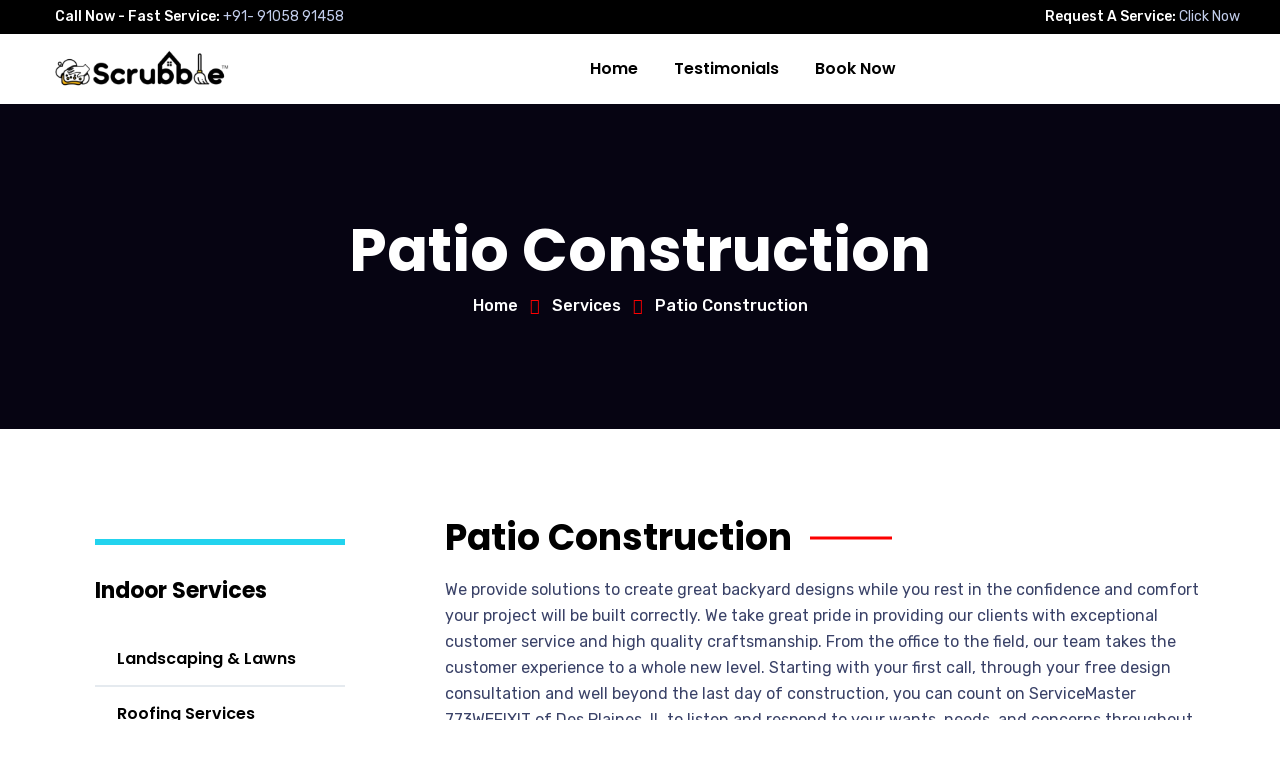

--- FILE ---
content_type: text/html; charset=UTF-8
request_url: https://scrubble.in/service/patio-construction/
body_size: 20456
content:
<!doctype html>
<html lang="en-US">
<head>
    <meta charset="UTF-8">
    <meta name="viewport" content="width=device-width, initial-scale=1">
    <link rel="profile" href="//gmpg.org/xfn/11">
    			<style>								
					form#stickyelements-form input::-moz-placeholder{
						color: #4F4F4F;
					} 
					form#stickyelements-form input::-ms-input-placeholder{
						color: #4F4F4F					} 
					form#stickyelements-form input::-webkit-input-placeholder{
						color: #4F4F4F					}
					form#stickyelements-form input::placeholder{
						color: #4F4F4F					}
					form#stickyelements-form textarea::placeholder {
						color: #4F4F4F					}
					form#stickyelements-form textarea::-moz-placeholder {
						color: #4F4F4F					}
			</style>	
			<meta name='robots' content='index, follow, max-image-preview:large, max-snippet:-1, max-video-preview:-1' />

	<!-- This site is optimized with the Yoast SEO plugin v21.5 - https://yoast.com/wordpress/plugins/seo/ -->
	<title>Patio Construction - Best Cleaning Service - Scrubble</title>
	<link rel="canonical" href="https://scrubble.in/service/patio-construction/" />
	<meta property="og:locale" content="en_US" />
	<meta property="og:type" content="article" />
	<meta property="og:title" content="Patio Construction - Best Cleaning Service - Scrubble" />
	<meta property="og:description" content="Indoor Services Landscaping &#038; Lawns Roofing Services Dryer Vent Clean Patio Construction We provide solutions to create great backyard designs while you rest in the confidence and comfort your project will be built correctly. We take great pride in providing our clients with exceptional customer service and high quality craftsmanship. From the office to the [&hellip;]" />
	<meta property="og:url" content="https://scrubble.in/service/patio-construction/" />
	<meta property="og:site_name" content="Best Cleaning Service - Scrubble" />
	<meta property="article:modified_time" content="2023-07-28T18:39:05+00:00" />
	<meta property="og:image" content="https://scrubble.in/wp-content/uploads/2023/06/deck-patio-1024x512-1.jpg" />
	<meta property="og:image:width" content="1024" />
	<meta property="og:image:height" content="512" />
	<meta property="og:image:type" content="image/jpeg" />
	<meta name="twitter:card" content="summary_large_image" />
	<meta name="twitter:label1" content="Est. reading time" />
	<meta name="twitter:data1" content="1 minute" />
	<script type="application/ld+json" class="yoast-schema-graph">{"@context":"https://schema.org","@graph":[{"@type":"WebPage","@id":"https://scrubble.in/service/patio-construction/","url":"https://scrubble.in/service/patio-construction/","name":"Patio Construction - Best Cleaning Service - Scrubble","isPartOf":{"@id":"https://scrubble.in/#website"},"primaryImageOfPage":{"@id":"https://scrubble.in/service/patio-construction/#primaryimage"},"image":{"@id":"https://scrubble.in/service/patio-construction/#primaryimage"},"thumbnailUrl":"https://scrubble.in/wp-content/uploads/2023/06/deck-patio-1024x512-1.jpg","datePublished":"2023-06-16T19:40:48+00:00","dateModified":"2023-07-28T18:39:05+00:00","breadcrumb":{"@id":"https://scrubble.in/service/patio-construction/#breadcrumb"},"inLanguage":"en-US","potentialAction":[{"@type":"ReadAction","target":["https://scrubble.in/service/patio-construction/"]}]},{"@type":"ImageObject","inLanguage":"en-US","@id":"https://scrubble.in/service/patio-construction/#primaryimage","url":"https://scrubble.in/wp-content/uploads/2023/06/deck-patio-1024x512-1.jpg","contentUrl":"https://scrubble.in/wp-content/uploads/2023/06/deck-patio-1024x512-1.jpg","width":1024,"height":512},{"@type":"BreadcrumbList","@id":"https://scrubble.in/service/patio-construction/#breadcrumb","itemListElement":[{"@type":"ListItem","position":1,"name":"Home","item":"https://scrubble.in/"},{"@type":"ListItem","position":2,"name":"Services","item":"https://scrubble.in/service/"},{"@type":"ListItem","position":3,"name":"Patio Construction"}]},{"@type":"WebSite","@id":"https://scrubble.in/#website","url":"https://scrubble.in/","name":"Best Cleaning Service - Scrubble","description":"","potentialAction":[{"@type":"SearchAction","target":{"@type":"EntryPoint","urlTemplate":"https://scrubble.in/?s={search_term_string}"},"query-input":"required name=search_term_string"}],"inLanguage":"en-US"}]}</script>
	<!-- / Yoast SEO plugin. -->


<link rel='dns-prefetch' href='//fonts.googleapis.com' />
<link rel="alternate" type="application/rss+xml" title="Best Cleaning Service - Scrubble &raquo; Feed" href="https://scrubble.in/feed/" />
<link rel="alternate" type="application/rss+xml" title="Best Cleaning Service - Scrubble &raquo; Comments Feed" href="https://scrubble.in/comments/feed/" />
<link rel="alternate" title="oEmbed (JSON)" type="application/json+oembed" href="https://scrubble.in/wp-json/oembed/1.0/embed?url=https%3A%2F%2Fscrubble.in%2Fservice%2Fpatio-construction%2F" />
<link rel="alternate" title="oEmbed (XML)" type="text/xml+oembed" href="https://scrubble.in/wp-json/oembed/1.0/embed?url=https%3A%2F%2Fscrubble.in%2Fservice%2Fpatio-construction%2F&#038;format=xml" />
<style id='wp-img-auto-sizes-contain-inline-css' type='text/css'>
img:is([sizes=auto i],[sizes^="auto," i]){contain-intrinsic-size:3000px 1500px}
/*# sourceURL=wp-img-auto-sizes-contain-inline-css */
</style>
<style id='wp-emoji-styles-inline-css' type='text/css'>

	img.wp-smiley, img.emoji {
		display: inline !important;
		border: none !important;
		box-shadow: none !important;
		height: 1em !important;
		width: 1em !important;
		margin: 0 0.07em !important;
		vertical-align: -0.1em !important;
		background: none !important;
		padding: 0 !important;
	}
/*# sourceURL=wp-emoji-styles-inline-css */
</style>
<link rel='stylesheet' id='redux-extendify-styles-css' href='https://scrubble.in/wp-content/plugins/redux-framework/redux-core/assets/css/extendify-utilities.css?ver=4.4.9' type='text/css' media='all' />
<link rel='stylesheet' id='ct-main-css-css' href='https://scrubble.in/wp-content/plugins/case-theme-core/assets/css/main.css?ver=1.0.0' type='text/css' media='all' />
<link rel='stylesheet' id='progressbar-lib-css-css' href='https://scrubble.in/wp-content/plugins/case-theme-core/assets/css/lib/progressbar.min.css?ver=0.7.1' type='text/css' media='all' />
<link rel='stylesheet' id='oc-css-css' href='https://scrubble.in/wp-content/plugins/case-theme-core/assets/css/lib/owl.carousel.min.css?ver=2.2.1' type='text/css' media='all' />
<link rel='stylesheet' id='ct-slick-css-css' href='https://scrubble.in/wp-content/plugins/case-theme-core/assets/css/lib/slick.css?ver=1.0.0' type='text/css' media='all' />
<link rel='stylesheet' id='ct-font-awesome-css' href='https://scrubble.in/wp-content/plugins/case-theme-core/assets/plugin/font-awesome/css/font-awesome.min.css?ver=4.7.0' type='text/css' media='all' />
<link rel='stylesheet' id='remodal-css' href='https://scrubble.in/wp-content/plugins/case-theme-user/acess/css/remodal.css?ver=6.9' type='text/css' media='all' />
<link rel='stylesheet' id='remodal-default-theme-css' href='https://scrubble.in/wp-content/plugins/case-theme-user/acess/css/remodal-default-theme.css?ver=6.9' type='text/css' media='all' />
<link rel='stylesheet' id='contact-form-7-css' href='https://scrubble.in/wp-content/plugins/contact-form-7/includes/css/styles.css?ver=5.8.2' type='text/css' media='all' />
<link rel='stylesheet' id='bootstrap-css' href='https://scrubble.in/wp-content/themes/bixol/assets/css/bootstrap.min.css?ver=4.0.0' type='text/css' media='all' />
<link rel='stylesheet' id='font-awesome-css' href='https://scrubble.in/wp-content/plugins/elementor/assets/lib/font-awesome/css/font-awesome.min.css?ver=4.7.0' type='text/css' media='all' />
<link rel='stylesheet' id='font-awesome5-css' href='https://scrubble.in/wp-content/themes/bixol/assets/css/font-awesome5.min.css?ver=5.8.0' type='text/css' media='all' />
<link rel='stylesheet' id='font-flaticon-css' href='https://scrubble.in/wp-content/themes/bixol/assets/css/flaticon.css?ver=2.2.0' type='text/css' media='all' />
<link rel='stylesheet' id='font-flaticon-v2-css' href='https://scrubble.in/wp-content/themes/bixol/assets/css/flaticon-v2.css?ver=6.9' type='text/css' media='all' />
<link rel='stylesheet' id='font-flaticon-v3-css' href='https://scrubble.in/wp-content/themes/bixol/assets/css/flaticon-v3.css?ver=6.9' type='text/css' media='all' />
<link rel='stylesheet' id='font-material-icon-css' href='https://scrubble.in/wp-content/themes/bixol/assets/css/material-design-iconic-font.min.css?ver=2.2.0' type='text/css' media='all' />
<link rel='stylesheet' id='magnific-popup-css' href='https://scrubble.in/wp-content/themes/bixol/assets/css/magnific-popup.css?ver=1.0.0' type='text/css' media='all' />
<link rel='stylesheet' id='animate-css' href='https://scrubble.in/wp-content/themes/bixol/assets/css/animate.css?ver=1.0.0' type='text/css' media='all' />
<link rel='stylesheet' id='twentytwenty-css' href='https://scrubble.in/wp-content/themes/bixol/assets/css/twentytwenty.css?ver=1.0.0' type='text/css' media='all' />
<link rel='stylesheet' id='bixol-theme-css' href='https://scrubble.in/wp-content/themes/bixol/assets/css/theme.css?ver=1' type='text/css' media='all' />
<style id='bixol-theme-inline-css' type='text/css'>
:root{--primary-color: #fc0000;--secondary-color: #bf0101;--third-color: #d14040;--four-color: #ef4a4a;--fifth-color: #f45353;--dark-color: #000000;--primary-color-rgb: 252,0,0;--secondary-color-rgb: 191,1,1;--third-color-rgb: 209,64,64;--four-color-rgb: 239,74,74;--fifth-color-rgb: 244,83,83;--dark-color-rgb: 0,0,0;--link-color: #000000;--link-color-hover: #dd0000;--link-color-active: #dd0000;}
        @media screen and (max-width: 1199px) {
		        }
        		@media screen and (min-width: 1200px) {
		.ct-main-menu > li > a { color: #000000 !important; }.ct-main-menu > li > a:hover { color: #dd0000 !important; }.ct-main-menu > li.current_page_item > a, .ct-main-menu > li.current-menu-item > a, .ct-main-menu > li.current_page_ancestor > a, .ct-main-menu > li.current-menu-ancestor > a { color: #dd0000 !important; }#ct-header.h-fixed .ct-main-menu > li > a { color: #000000 !important; }#ct-header.h-fixed .ct-main-menu > li > a:hover { color: #ff0000 !important; }#ct-header.h-fixed .ct-main-menu > li.current_page_item > a, #ct-header.h-fixed .ct-main-menu > li.current-menu-item > a, #ct-header.h-fixed .ct-main-menu > li.current_page_ancestor > a, #ct-header.h-fixed .ct-main-menu > li.current-menu-ancestor > a { color: #ff0d05 !important; }#ct-header .ct-main-menu .sub-menu > li > a { color: #000000 !important; }#ct-header .ct-main-menu .sub-menu > li > a:hover { color: #ff0000 !important; }#ct-header .ct-main-menu .sub-menu > li > a:before { background-color: #ff0000 !important; }#ct-header .ct-main-menu .sub-menu > li.current_page_item > a, #ct-header .ct-main-menu .sub-menu > li.current-menu-item > a, #ct-header .ct-main-menu .sub-menu > li.current_page_ancestor > a, #ct-header .ct-main-menu .sub-menu > li.current-menu-ancestor > a { color: #f90707 !important; }#ct-header .ct-main-menu .sub-menu > li.current_page_item > a:before, #ct-header .ct-main-menu .sub-menu > li.current-menu-item > a:before, #ct-header .ct-main-menu .sub-menu > li.current_page_ancestor > a:before, #ct-header .ct-main-menu .sub-menu > li.current-menu-ancestor > a:before { background-color: #f90707 !important; }.ct-main-menu .link-icon { color: #dd0000 !important; }		}
		
/*# sourceURL=bixol-theme-inline-css */
</style>
<link rel='stylesheet' id='bixol-style-css' href='https://scrubble.in/wp-content/themes/bixol/style.css?ver=6.9' type='text/css' media='all' />
<link rel='stylesheet' id='bixol-google-fonts-css' href='//fonts.googleapis.com/css?family=Barlow%3A400%2C500%2C600%2C700%7CLato%3A400%2C700%7CRoboto%3A400%2C700%7CRubik%3A300%2C400%2C400i%2C500%2C500i%2C600%2C600i%2C700%2C700i%7CPoppins%3A300%2C400%2C400i%2C500%2C500i%2C600%2C600i%2C700%2C700i%2C800%2C900%7CPlayfair+Display%3A400%2C400i%2C700%2C700i%2C800%2C900%7CNunito+Sans%3A400%2C400i%2C700%2C700i%2C800%2C900%7CMuli%3A400%7CKalam%3A400&#038;subset=latin%2Clatin-ext&#038;ver=6.9' type='text/css' media='all' />
<link rel='stylesheet' id='elementor-icons-css' href='https://scrubble.in/wp-content/plugins/elementor/assets/lib/eicons/css/elementor-icons.min.css?ver=5.23.0' type='text/css' media='all' />
<link rel='stylesheet' id='elementor-frontend-css' href='https://scrubble.in/wp-content/plugins/elementor/assets/css/frontend-lite.min.css?ver=3.17.2' type='text/css' media='all' />
<link rel='stylesheet' id='swiper-css' href='https://scrubble.in/wp-content/plugins/elementor/assets/lib/swiper/v8/css/swiper.min.css?ver=8.4.5' type='text/css' media='all' />
<link rel='stylesheet' id='elementor-post-72-css' href='https://scrubble.in/wp-content/uploads/elementor/css/post-72.css?ver=1699431686' type='text/css' media='all' />
<link rel='stylesheet' id='elementor-global-css' href='https://scrubble.in/wp-content/uploads/elementor/css/global.css?ver=1699431686' type='text/css' media='all' />
<link rel='stylesheet' id='elementor-post-7860-css' href='https://scrubble.in/wp-content/uploads/elementor/css/post-7860.css?ver=1699710289' type='text/css' media='all' />
<link rel='stylesheet' id='elementor-post-5749-css' href='https://scrubble.in/wp-content/uploads/elementor/css/post-5749.css?ver=1763360538' type='text/css' media='all' />
<link rel='stylesheet' id='mystickyelements-google-fonts-css' href='https://fonts.googleapis.com/css?family=Poppins%3A400%2C500%2C600%2C700&#038;ver=6.9' type='text/css' media='all' />
<link rel='stylesheet' id='font-awesome-css-css' href='https://scrubble.in/wp-content/plugins/mystickyelements/css/font-awesome.min.css?ver=2.1.5' type='text/css' media='all' />
<link rel='stylesheet' id='mystickyelements-front-css-css' href='https://scrubble.in/wp-content/plugins/mystickyelements/css/mystickyelements-front.min.css?ver=2.1.5' type='text/css' media='all' />
<link rel='stylesheet' id='intl-tel-input-css' href='https://scrubble.in/wp-content/plugins/mystickyelements/intl-tel-input-src/build/css/intlTelInput.css?ver=2.1.5' type='text/css' media='all' />
<link rel='stylesheet' id='google-fonts-1-css' href='https://fonts.googleapis.com/css?family=Roboto%3A100%2C100italic%2C200%2C200italic%2C300%2C300italic%2C400%2C400italic%2C500%2C500italic%2C600%2C600italic%2C700%2C700italic%2C800%2C800italic%2C900%2C900italic%7CRoboto+Slab%3A100%2C100italic%2C200%2C200italic%2C300%2C300italic%2C400%2C400italic%2C500%2C500italic%2C600%2C600italic%2C700%2C700italic%2C800%2C800italic%2C900%2C900italic&#038;display=swap&#038;ver=6.9' type='text/css' media='all' />
<link rel="preconnect" href="https://fonts.gstatic.com/" crossorigin><script type="text/javascript" src="https://scrubble.in/wp-includes/js/jquery/jquery.min.js?ver=3.7.1" id="jquery-core-js"></script>
<script type="text/javascript" src="https://scrubble.in/wp-includes/js/jquery/jquery-migrate.min.js?ver=3.4.1" id="jquery-migrate-js"></script>
<script type="text/javascript" src="https://scrubble.in/wp-content/plugins/case-theme-core/assets/js/main.js?ver=1.0.0" id="ct-main-js-js"></script>
<script type="text/javascript" src="https://scrubble.in/wp-content/themes/bixol/elementor/js/ct-inline-css.js?ver=1" id="ct-inline-css-js-js"></script>
<link rel="https://api.w.org/" href="https://scrubble.in/wp-json/" /><link rel="EditURI" type="application/rsd+xml" title="RSD" href="https://scrubble.in/xmlrpc.php?rsd" />
<meta name="generator" content="WordPress 6.9" />
<link rel='shortlink' href='https://scrubble.in/?p=7860' />
<meta name="generator" content="Redux 4.4.9" /><meta name="google-site-verification" content="mn4_Ny_IBO0t_etKTb5KbtLiZJQz2k4hoPn42_WUb0c" />			<link rel="icon" type="image/png" href="https://scrubble.in/wp-content/uploads/2023/11/Group-1253-1.png"/><meta name="generator" content="Elementor 3.17.2; features: e_dom_optimization, e_optimized_assets_loading, e_optimized_css_loading, additional_custom_breakpoints; settings: css_print_method-external, google_font-enabled, font_display-swap">
		<style type="text/css" id="wp-custom-css">
			.ct-topbar-item > i{
	display:none;
}
#ct-header-wrap .ct-topbar-layout1 .ct-topbar-social a {
    color: #ffffff;
}
body{
	background-image: url(https://scrubble.in/wp-content/uploads/2023/11/vecteezywhite-backgroundYK0221_generated-e1656067754363.webp);
}
.ct-header-search{
	display:none;
}
.elementor-element-3601fc8 h3{
	    font-size: 30px;
    color: #362e2e;
    text-transform: capitalize;
}
.elementor-element-227cde5 h3{
	font-size: 30px;
    color: #362e2e;
    text-transform: capitalize;
}

.rasbtnss {
    font-size: 35px;
    background-image: linear-gradient(to right, #b4b4b400, #b4b4b440, #3c3939ba, #3c3939, #000000, #000000, #000000, #000000, #3c3939, #3c393982, #b4b4b44a, #ffffff00);
    color: white;
}
.elementor-13 .elementor-element.elementor-element-c0d4bf7 {
    padding: 20px;
}
.elementor-element-3601fc8 img{
	    height: 270px;
    border-radius: 12px;
}
.elementor-element-227cde5 img{
	    height: 270px;
    border-radius: 12px;
}

#opport .ct-portfolio-carousel2 .item--image + .item--holder {
    background-color: black;
    color: #858581;
}
.ct-portfolio-carousel2 .item-readmore a:hover {
    color: red;
}
.ct-portfolio-carousel2 .item-readmore a {
    color: red;
}
#opport .ct-portfolio-carousel2 .item--title {
    font-size: 21px;
    margin-bottom: 3px;
    color: white;
    font-weight: 500;
    font-family: 'Roboto';
}
#rascn .rasbtn {
    font-size: 35px;
    background-image: linear-gradient(to right, #b4b4b400, #b4b4b440, #3c3939ba, #3c3939, #000000, #000000, #000000, #000000, #3c3939, #3c393982, #b4b4b44a, #ffffff00);
    color: white;
}
.homeslidercform .nice-select span.current {
    line-height: 37px !important;
}
.homeslidercform .wpcf7-form .wpcf7-response-output {
    background-color: #000;	
	    padding: 5px 10px !important;
    margin: -7px 0 0 !important;
    font-size: 11px;
}
.homeslidercform {
    background-color: #ffffff94;
    padding: 30px;
    border-bottom: rebeccapurple;
    border-radius: 10px;
    border: 2px solid white;
    border-style: double;
}
.homeslidercform button.wpcf7-submit.btn.btn-plus.icon-right {
    padding: 9px !important;
    background-color: black;
	width: 50%;
}
.homeslidercform i.zmdi.zmdi-mail-send.icon-abs {
    margin-right: -7px;
	    background-color: red;
    color: black;
}
span.righticonss {
    padding-left: 11px;
    border-left: 2px solid;
}
span.lefthmicon {
    padding-right: 10px;
}
span.righticonss a {
    color: white;
}
span.righticonss label {
    font-weight: 500;
}
#hmtest .ct-hexagon span {
	background: #000;
}
#hmtest .ct-testimonial-carousel1 .item--content:after {
	background: #000;
}
#hmtest .ct-testimonial-carousel1 .item--content:before {
	background: #000;
}
#hmtest .ct-hexagon span {
	background: #000;
}
#hmtest .ct-hexagon, .ct-hexagon:before {
	background: #000;	
}
#hmtest .ct-testimonial-carousel1 .item--description {
    color: white;
}
.rasbtn {
    font-size: 23px;
    background-image: linear-gradient(to right, #191919, #6b62626b, #aaa8a86b, #6c6969, #5f5f5f, #000000, #000000, #00000045, #6c6969, #aaa8a86b, #6b62626b, #191919);
    color: white;
}
a.ablink {
    animation: blinker 2s linear infinite;
    color: red;
}
.flashingstyle > i{
	display:none;
}
@keyframes blinker {
  50% {
    opacity: 0;
  }
}
span.btn.btn-primary.cnw {
    background-color: black;
    border-radius: 5px;
}
#homeblog .ct-blog-carousel-layout2 .item--title a, .ct-blog-grid-layout2 .item--title a {
    color: white;
}
#homeblog .ct-blog-carousel-layout2 .item--holder, .ct-blog-grid-layout2 .item--holder {
	    background-color: #000;
}
#homeblog .ct-blog-carousel-layout2 .item--meta, .ct-blog-grid-layout2 .item--meta {
	color: red;
}
#hometestimonial .ct-testimonial-grid1 .item--inner, .ct-testimonial-carousel2 .item--inner {
    background-color: #000;
}
#homepricebox .ct-pricing-layout1.style1 .ct-pricing-item-inner {
	    background-color: #000;
box-shadow: 0 0px 32px rgb(253 247 86 / 20%);
	    color: white;
}
#homepricebox .ct-pricing-layout1.style1 .ct-pricing-title, #homepricebox .ct-pricing-layout1.style1 .ct-pricing-subtitle {
	    color: white;
}
#homepricebox .ct-pricing-layout1.style1 .ct-pricing-price1 {
    color: red;
}
#homepricebox a.btn.btn-default {
	color: #000;
	background-color: #ffffff;
}
.homefaq .ct-accordion.layout1.style1 .ct-ac-title {
	    color: #ffffff;
}
.homefaq .ct-accordion.layout1.style1 .ct-ac-content {
    color: white;
}
#homeservices .ct-service-carousel3 .item--icon:before, .ct-service-grid2 .item--icon:before {
	    border: 2px dashed #ffffff;
}
#homeservices .ct-service-carousel3 .grid-item-inner:before, .ct-service-grid2 .grid-item-inner:before {
	    background-color: #000;
}
#homeservices h3.item--title.ct-title-line {
	color:white;
}
#homeservices .item--content {
	color:white;	
}
#homeservices .ct-title-line:before {
background-color: red;
}
#ct-header-wrap.ct-header-layout3 .ct-header-search .search-field {
    border-color: #000000;
}
#ct-header-wrap.ct-header-layout3 .ct-main-menu > li > a {
    color: #000000;
}
#minifooter p {
	    margin-bottom: 0;
}
#minifooter a:hover { 
        color: red;
	font-weight:400;
}
#minifooter a { 
	font-weight:400;
	color:white;
}
#ssvss img.no-lazyload {
    display: none;
}
ul.ulh li {
    line-height: 6px;
}
.ct-service-carousel3 .item--image:before {
    background-color: rgba( 255, 0, 0, 0.6);
}
ul.aps {
    text-align: left;
}
.ct-pricing-body.ct-pricing-year.pricing-4-column {
    display: none;
}
ul.flul {
    line-height: 13px;
}
#fgq .ct-accordion.layout1.style1 .ct-ac-title a {
    padding: 10px 65px 10px 25px
}
#boc .ct-fancy-box-layout2:hover .item--holder .item--description {
    color: #ffffff;
}
#boc .ct-fancy-box-layout2 .item--icon:after {
    background-color: red;
}
#abda .ct-fancy-box-layout2 .item--icon:after {
    background-color: red;
}
#abda .ct-fancy-box-layout2:hover .item--holder .item--description {
    color: #ffffff;
}
#servi .ct-service-carousel3 .item--icon:after, #servi .ct-service-grid2 .item--icon:after {
    background-color: white;
}
#testimonialimgg .item--image {
    display: none;
}


.wid100 .elementor-button-link{
	width:100%;
}
.rqst .elementor-button-link{
	background:#ff0000 !important;
}
.ct-cta1 .ct-cta-content {
    width: 65%;
    padding-top: 20px;
    padding-bottom: 20px;
}

.elementor-element-a395763 img{
	width:120px;
}
.elementor-element-e7740e7 img{
	width:120px;
}
.elementor-element-8a47503 img{
	width:120px;
}		</style>
		<style id="ct_theme_options-dynamic-css" title="dynamic-css" class="redux-options-output">body #ct-header-wrap #ct-topbar{background-color:#000000;}body #ct-header-wrap #ct-topbar .ct-topbar-meta i, body #ct-header-wrap #ct-header-middle .ct-h-middle-icon{color:#ff0202;}body #pagetitle.page-title{background-image:url('https://scrubble.in/wp-content/uploads/2023/06/banner-902589_640.png');}a{color:#000000;}a:hover{color:#dd0000;}a:active{color:#dd0000;}</style><style id="ct-service-dynamic-css" data-type="redux-output-css">.single-service #content{padding-top:0px;padding-bottom:0px;}</style>	
	<meta name="google-site-verification" content="mn4_Ny_IBO0t_etKTb5KbtLiZJQz2k4hoPn42_WUb0c" />
	<!-- Google tag (gtag.js) -->
<script async src="https://www.googletagmanager.com/gtag/js?id=AW-574033779"></script>
<script>
  window.dataLayer = window.dataLayer || [];
  function gtag(){dataLayer.push(arguments);}
  gtag('js', new Date());

  gtag('config', 'AW-574033779');
</script>

<!-- Google tag (gtag.js) -->
<script async src="https://www.googletagmanager.com/gtag/js?id=AW-11473498668"></script>
<script>
  window.dataLayer = window.dataLayer || [];
  function gtag(){dataLayer.push(arguments);}
  gtag('js', new Date());

  gtag('config', 'AW-11473498668');
</script>
<style id='global-styles-inline-css' type='text/css'>
:root{--wp--preset--aspect-ratio--square: 1;--wp--preset--aspect-ratio--4-3: 4/3;--wp--preset--aspect-ratio--3-4: 3/4;--wp--preset--aspect-ratio--3-2: 3/2;--wp--preset--aspect-ratio--2-3: 2/3;--wp--preset--aspect-ratio--16-9: 16/9;--wp--preset--aspect-ratio--9-16: 9/16;--wp--preset--color--black: #000000;--wp--preset--color--cyan-bluish-gray: #abb8c3;--wp--preset--color--white: #ffffff;--wp--preset--color--pale-pink: #f78da7;--wp--preset--color--vivid-red: #cf2e2e;--wp--preset--color--luminous-vivid-orange: #ff6900;--wp--preset--color--luminous-vivid-amber: #fcb900;--wp--preset--color--light-green-cyan: #7bdcb5;--wp--preset--color--vivid-green-cyan: #00d084;--wp--preset--color--pale-cyan-blue: #8ed1fc;--wp--preset--color--vivid-cyan-blue: #0693e3;--wp--preset--color--vivid-purple: #9b51e0;--wp--preset--gradient--vivid-cyan-blue-to-vivid-purple: linear-gradient(135deg,rgb(6,147,227) 0%,rgb(155,81,224) 100%);--wp--preset--gradient--light-green-cyan-to-vivid-green-cyan: linear-gradient(135deg,rgb(122,220,180) 0%,rgb(0,208,130) 100%);--wp--preset--gradient--luminous-vivid-amber-to-luminous-vivid-orange: linear-gradient(135deg,rgb(252,185,0) 0%,rgb(255,105,0) 100%);--wp--preset--gradient--luminous-vivid-orange-to-vivid-red: linear-gradient(135deg,rgb(255,105,0) 0%,rgb(207,46,46) 100%);--wp--preset--gradient--very-light-gray-to-cyan-bluish-gray: linear-gradient(135deg,rgb(238,238,238) 0%,rgb(169,184,195) 100%);--wp--preset--gradient--cool-to-warm-spectrum: linear-gradient(135deg,rgb(74,234,220) 0%,rgb(151,120,209) 20%,rgb(207,42,186) 40%,rgb(238,44,130) 60%,rgb(251,105,98) 80%,rgb(254,248,76) 100%);--wp--preset--gradient--blush-light-purple: linear-gradient(135deg,rgb(255,206,236) 0%,rgb(152,150,240) 100%);--wp--preset--gradient--blush-bordeaux: linear-gradient(135deg,rgb(254,205,165) 0%,rgb(254,45,45) 50%,rgb(107,0,62) 100%);--wp--preset--gradient--luminous-dusk: linear-gradient(135deg,rgb(255,203,112) 0%,rgb(199,81,192) 50%,rgb(65,88,208) 100%);--wp--preset--gradient--pale-ocean: linear-gradient(135deg,rgb(255,245,203) 0%,rgb(182,227,212) 50%,rgb(51,167,181) 100%);--wp--preset--gradient--electric-grass: linear-gradient(135deg,rgb(202,248,128) 0%,rgb(113,206,126) 100%);--wp--preset--gradient--midnight: linear-gradient(135deg,rgb(2,3,129) 0%,rgb(40,116,252) 100%);--wp--preset--font-size--small: 13px;--wp--preset--font-size--medium: 20px;--wp--preset--font-size--large: 36px;--wp--preset--font-size--x-large: 42px;--wp--preset--spacing--20: 0.44rem;--wp--preset--spacing--30: 0.67rem;--wp--preset--spacing--40: 1rem;--wp--preset--spacing--50: 1.5rem;--wp--preset--spacing--60: 2.25rem;--wp--preset--spacing--70: 3.38rem;--wp--preset--spacing--80: 5.06rem;--wp--preset--shadow--natural: 6px 6px 9px rgba(0, 0, 0, 0.2);--wp--preset--shadow--deep: 12px 12px 50px rgba(0, 0, 0, 0.4);--wp--preset--shadow--sharp: 6px 6px 0px rgba(0, 0, 0, 0.2);--wp--preset--shadow--outlined: 6px 6px 0px -3px rgb(255, 255, 255), 6px 6px rgb(0, 0, 0);--wp--preset--shadow--crisp: 6px 6px 0px rgb(0, 0, 0);}:where(.is-layout-flex){gap: 0.5em;}:where(.is-layout-grid){gap: 0.5em;}body .is-layout-flex{display: flex;}.is-layout-flex{flex-wrap: wrap;align-items: center;}.is-layout-flex > :is(*, div){margin: 0;}body .is-layout-grid{display: grid;}.is-layout-grid > :is(*, div){margin: 0;}:where(.wp-block-columns.is-layout-flex){gap: 2em;}:where(.wp-block-columns.is-layout-grid){gap: 2em;}:where(.wp-block-post-template.is-layout-flex){gap: 1.25em;}:where(.wp-block-post-template.is-layout-grid){gap: 1.25em;}.has-black-color{color: var(--wp--preset--color--black) !important;}.has-cyan-bluish-gray-color{color: var(--wp--preset--color--cyan-bluish-gray) !important;}.has-white-color{color: var(--wp--preset--color--white) !important;}.has-pale-pink-color{color: var(--wp--preset--color--pale-pink) !important;}.has-vivid-red-color{color: var(--wp--preset--color--vivid-red) !important;}.has-luminous-vivid-orange-color{color: var(--wp--preset--color--luminous-vivid-orange) !important;}.has-luminous-vivid-amber-color{color: var(--wp--preset--color--luminous-vivid-amber) !important;}.has-light-green-cyan-color{color: var(--wp--preset--color--light-green-cyan) !important;}.has-vivid-green-cyan-color{color: var(--wp--preset--color--vivid-green-cyan) !important;}.has-pale-cyan-blue-color{color: var(--wp--preset--color--pale-cyan-blue) !important;}.has-vivid-cyan-blue-color{color: var(--wp--preset--color--vivid-cyan-blue) !important;}.has-vivid-purple-color{color: var(--wp--preset--color--vivid-purple) !important;}.has-black-background-color{background-color: var(--wp--preset--color--black) !important;}.has-cyan-bluish-gray-background-color{background-color: var(--wp--preset--color--cyan-bluish-gray) !important;}.has-white-background-color{background-color: var(--wp--preset--color--white) !important;}.has-pale-pink-background-color{background-color: var(--wp--preset--color--pale-pink) !important;}.has-vivid-red-background-color{background-color: var(--wp--preset--color--vivid-red) !important;}.has-luminous-vivid-orange-background-color{background-color: var(--wp--preset--color--luminous-vivid-orange) !important;}.has-luminous-vivid-amber-background-color{background-color: var(--wp--preset--color--luminous-vivid-amber) !important;}.has-light-green-cyan-background-color{background-color: var(--wp--preset--color--light-green-cyan) !important;}.has-vivid-green-cyan-background-color{background-color: var(--wp--preset--color--vivid-green-cyan) !important;}.has-pale-cyan-blue-background-color{background-color: var(--wp--preset--color--pale-cyan-blue) !important;}.has-vivid-cyan-blue-background-color{background-color: var(--wp--preset--color--vivid-cyan-blue) !important;}.has-vivid-purple-background-color{background-color: var(--wp--preset--color--vivid-purple) !important;}.has-black-border-color{border-color: var(--wp--preset--color--black) !important;}.has-cyan-bluish-gray-border-color{border-color: var(--wp--preset--color--cyan-bluish-gray) !important;}.has-white-border-color{border-color: var(--wp--preset--color--white) !important;}.has-pale-pink-border-color{border-color: var(--wp--preset--color--pale-pink) !important;}.has-vivid-red-border-color{border-color: var(--wp--preset--color--vivid-red) !important;}.has-luminous-vivid-orange-border-color{border-color: var(--wp--preset--color--luminous-vivid-orange) !important;}.has-luminous-vivid-amber-border-color{border-color: var(--wp--preset--color--luminous-vivid-amber) !important;}.has-light-green-cyan-border-color{border-color: var(--wp--preset--color--light-green-cyan) !important;}.has-vivid-green-cyan-border-color{border-color: var(--wp--preset--color--vivid-green-cyan) !important;}.has-pale-cyan-blue-border-color{border-color: var(--wp--preset--color--pale-cyan-blue) !important;}.has-vivid-cyan-blue-border-color{border-color: var(--wp--preset--color--vivid-cyan-blue) !important;}.has-vivid-purple-border-color{border-color: var(--wp--preset--color--vivid-purple) !important;}.has-vivid-cyan-blue-to-vivid-purple-gradient-background{background: var(--wp--preset--gradient--vivid-cyan-blue-to-vivid-purple) !important;}.has-light-green-cyan-to-vivid-green-cyan-gradient-background{background: var(--wp--preset--gradient--light-green-cyan-to-vivid-green-cyan) !important;}.has-luminous-vivid-amber-to-luminous-vivid-orange-gradient-background{background: var(--wp--preset--gradient--luminous-vivid-amber-to-luminous-vivid-orange) !important;}.has-luminous-vivid-orange-to-vivid-red-gradient-background{background: var(--wp--preset--gradient--luminous-vivid-orange-to-vivid-red) !important;}.has-very-light-gray-to-cyan-bluish-gray-gradient-background{background: var(--wp--preset--gradient--very-light-gray-to-cyan-bluish-gray) !important;}.has-cool-to-warm-spectrum-gradient-background{background: var(--wp--preset--gradient--cool-to-warm-spectrum) !important;}.has-blush-light-purple-gradient-background{background: var(--wp--preset--gradient--blush-light-purple) !important;}.has-blush-bordeaux-gradient-background{background: var(--wp--preset--gradient--blush-bordeaux) !important;}.has-luminous-dusk-gradient-background{background: var(--wp--preset--gradient--luminous-dusk) !important;}.has-pale-ocean-gradient-background{background: var(--wp--preset--gradient--pale-ocean) !important;}.has-electric-grass-gradient-background{background: var(--wp--preset--gradient--electric-grass) !important;}.has-midnight-gradient-background{background: var(--wp--preset--gradient--midnight) !important;}.has-small-font-size{font-size: var(--wp--preset--font-size--small) !important;}.has-medium-font-size{font-size: var(--wp--preset--font-size--medium) !important;}.has-large-font-size{font-size: var(--wp--preset--font-size--large) !important;}.has-x-large-font-size{font-size: var(--wp--preset--font-size--x-large) !important;}
/*# sourceURL=global-styles-inline-css */
</style>
</head>

<body class="wp-singular service-template-default single single-service postid-7860 wp-theme-bixol redux-page  site-h3 body-default-font heading-default-font header-sticky  site-404-default elementor-default elementor-kit-72 elementor-page elementor-page-7860">
        <div id="page" class="site">
        <header id="ct-masthead">
    <div id="ct-header-wrap" class="ct-header-layout3 fixed-height is-sticky">

                    <div id="ct-topbar" class="ct-topbar-layout1">
                <div class="container">
                    <div class="row">
                        <div class="ct-topbar-meta">
                                                            <div class="ct-topbar-item">
                                    <i class="flaticon-telephone"></i>
                                    <label>Call Now - Fast Service:</label>
                                    <a href="tel:tel: +91- 91058 91458">+91- 91058 91458</a>
                                </div>
                                                                                        <!--<div class="ct-topbar-item">
                                    <i class="fa fa-hand-o-right"></i>
                                    <label>Request A Service:</label>
                                    <a href="https://scrubble.in/contact/">Click Now</a>
                                </div>-->
                                                                                </div>
                        <div class="ct-topbar-item righticns">
                                    <i class="fa fa-hand-o-right" style="color: #fdf64f; padding-right: 5px;"></i>
                                    <label>Request A Service:</label>
                                    <a href="https://scrubble.in/contact/">Click Now</a>
                        </div>
                    </div>
                </div>
            </div>
                
        <div id="ct-header" class="ct-header-main">
            <div class="container">
                <div class="row">
                    <div class="ct-header-branding">
                        <div class="ct-header-branding-inner">
                            <a class="logo-dark" href="https://scrubble.in/" title="Best Cleaning Service - Scrubble" rel="home"><img src="https://scrubble.in/wp-content/uploads/2023/11/Group-1253-1.png" alt="Best Cleaning Service - Scrubble"/></a><a class="logo-mobile" href="https://scrubble.in/" title="Best Cleaning Service - Scrubble" rel="home"><img src="https://scrubble.in/wp-content/uploads/2023/11/Group-1253-1.png" alt="Best Cleaning Service - Scrubble"/></a>                        </div>
                    </div>
                    <div class="ct-header-navigation">
                        <nav class="ct-main-navigation">
                            <div class="ct-main-navigation-inner">
                                                                    <div class="ct-logo-mobile">
                                        <a href="" title="" rel="home"><img src="https://scrubble.in/wp-content/uploads/2023/11/Group-1253-1.png" alt=""/></a>
                                    </div>
                                                                    <div class="header-mobile-search">
        <form role="search" method="get" action="https://scrubble.in/">
            <input type="text" placeholder="Search..." name="s" class="search-field" />
            <button type="submit" class="search-submit"><i class="fac fac-search"></i></button>
        </form>
    </div>
                                <ul id="ct-main-menu" class="ct-main-menu children-plus clearfix"><li id="menu-item-6840" class="menu-item menu-item-type-custom menu-item-object-custom menu-item-home menu-item-6840"><a href="https://scrubble.in/"><span>Home</span></a></li>
<li id="menu-item-8631" class="menu-item menu-item-type-custom menu-item-object-custom menu-item-8631"><a href="#testimonialimgg"><span>Testimonials</span></a></li>
<li id="menu-item-8699" class="menu-item menu-item-type-post_type menu-item-object-page menu-item-8699"><a href="https://scrubble.in/contact/"><span>Book Now</span></a></li>
</ul>                            </div>
                        </nav>
                                                    <div class="ct-header-search">
                                <form role="search" method="get" action="https://scrubble.in/">
                                    <input type="text" placeholder="Search" name="s" class="search-field" />
                                    <button type="submit" class="search-submit"><i class="fac fac-search"></i></button>
                                </form>
                            </div>
                                            </div>
                </div>
            </div>

            <div id="ct-menu-mobile">
                <span class="btn-nav-mobile open-menu">
                    <span></span>
                </span>
            </div>
        </div>

    </div>
</header>    <div id="pagetitle" class="page-title bg-image ">
        <div class="container">
            <div class="page-title-inner">
                <div class="image-overlay"></div>
                <div class="page-title-holder">
                                        <h1 class="page-title">Patio Construction</h1>                </div>

                                    <ul class="ct-breadcrumb"><li><a class="breadcrumb-entry" href="https://scrubble.in/">Home</a></li><li><a class="breadcrumb-entry" href="https://scrubble.in/service/">Services</a></li><li><span class="breadcrumb-entry">Patio Construction</span></li></ul>                            </div>
        </div>
    </div>
        <div id="content" class="site-content ">
        	<div class="content-inner">
<div class="container content-container">
    <div class="row content-row">
        <div id="primary" class="col-12">
            <main id="main" class="site-main">
                <article id="post-7860" class="post-7860 service type-service status-publish has-post-thumbnail hentry">
    <div class="entry-body">
        <div class="entry-content clearfix">

            		<div data-elementor-type="wp-post" data-elementor-id="7860" class="elementor elementor-7860">
							        <section class="elementor-section elementor-top-section elementor-element elementor-element-263a7fe0 elementor-section-stretched section-align-top elementor-section-boxed elementor-section-height-default elementor-section-height-default ct-header-fixed-none" data-id="263a7fe0" data-element_type="section" data-settings="{&quot;stretch_section&quot;:&quot;section-stretched&quot;,&quot;background_background&quot;:&quot;classic&quot;}">
            
                        <div class="elementor-container elementor-column-gap-extended ">
                    <div class="elementor-column elementor-col-33 elementor-top-column elementor-element elementor-element-7a8bf9be column-sticky" data-id="7a8bf9be" data-element_type="column">
            <div class="elementor-widget-wrap elementor-element-populated">
                        		<div class="elementor-element elementor-element-314ae9fd elementor-widget-divider--view-line elementor-widget elementor-widget-divider" data-id="314ae9fd" data-element_type="widget" data-widget_type="divider.default">
				<div class="elementor-widget-container">
			<style>/*! elementor - v3.17.0 - 01-11-2023 */
.elementor-widget-divider{--divider-border-style:none;--divider-border-width:1px;--divider-color:#0c0d0e;--divider-icon-size:20px;--divider-element-spacing:10px;--divider-pattern-height:24px;--divider-pattern-size:20px;--divider-pattern-url:none;--divider-pattern-repeat:repeat-x}.elementor-widget-divider .elementor-divider{display:flex}.elementor-widget-divider .elementor-divider__text{font-size:15px;line-height:1;max-width:95%}.elementor-widget-divider .elementor-divider__element{margin:0 var(--divider-element-spacing);flex-shrink:0}.elementor-widget-divider .elementor-icon{font-size:var(--divider-icon-size)}.elementor-widget-divider .elementor-divider-separator{display:flex;margin:0;direction:ltr}.elementor-widget-divider--view-line_icon .elementor-divider-separator,.elementor-widget-divider--view-line_text .elementor-divider-separator{align-items:center}.elementor-widget-divider--view-line_icon .elementor-divider-separator:after,.elementor-widget-divider--view-line_icon .elementor-divider-separator:before,.elementor-widget-divider--view-line_text .elementor-divider-separator:after,.elementor-widget-divider--view-line_text .elementor-divider-separator:before{display:block;content:"";border-bottom:0;flex-grow:1;border-top:var(--divider-border-width) var(--divider-border-style) var(--divider-color)}.elementor-widget-divider--element-align-left .elementor-divider .elementor-divider-separator>.elementor-divider__svg:first-of-type{flex-grow:0;flex-shrink:100}.elementor-widget-divider--element-align-left .elementor-divider-separator:before{content:none}.elementor-widget-divider--element-align-left .elementor-divider__element{margin-left:0}.elementor-widget-divider--element-align-right .elementor-divider .elementor-divider-separator>.elementor-divider__svg:last-of-type{flex-grow:0;flex-shrink:100}.elementor-widget-divider--element-align-right .elementor-divider-separator:after{content:none}.elementor-widget-divider--element-align-right .elementor-divider__element{margin-right:0}.elementor-widget-divider:not(.elementor-widget-divider--view-line_text):not(.elementor-widget-divider--view-line_icon) .elementor-divider-separator{border-top:var(--divider-border-width) var(--divider-border-style) var(--divider-color)}.elementor-widget-divider--separator-type-pattern{--divider-border-style:none}.elementor-widget-divider--separator-type-pattern.elementor-widget-divider--view-line .elementor-divider-separator,.elementor-widget-divider--separator-type-pattern:not(.elementor-widget-divider--view-line) .elementor-divider-separator:after,.elementor-widget-divider--separator-type-pattern:not(.elementor-widget-divider--view-line) .elementor-divider-separator:before,.elementor-widget-divider--separator-type-pattern:not([class*=elementor-widget-divider--view]) .elementor-divider-separator{width:100%;min-height:var(--divider-pattern-height);-webkit-mask-size:var(--divider-pattern-size) 100%;mask-size:var(--divider-pattern-size) 100%;-webkit-mask-repeat:var(--divider-pattern-repeat);mask-repeat:var(--divider-pattern-repeat);background-color:var(--divider-color);-webkit-mask-image:var(--divider-pattern-url);mask-image:var(--divider-pattern-url)}.elementor-widget-divider--no-spacing{--divider-pattern-size:auto}.elementor-widget-divider--bg-round{--divider-pattern-repeat:round}.rtl .elementor-widget-divider .elementor-divider__text{direction:rtl}.e-con-inner>.elementor-widget-divider,.e-con>.elementor-widget-divider{width:var(--container-widget-width,100%);--flex-grow:var(--container-widget-flex-grow)}</style>		<div class="elementor-divider">
			<span class="elementor-divider-separator">
						</span>
		</div>
				</div>
				</div>
				<div class="elementor-element elementor-element-29e6e150 elementor-widget elementor-widget-ct_heading" data-id="29e6e150" data-element_type="widget" data-widget_type="ct_heading.default">
				<div class="elementor-widget-container">
			<div id="ct_heading-29e6e150" class="ct-heading h-align- ct-heading-left item-st-default">
	<div class="ct-heading--inner">
        <div class="ct-inline-css"  data-css="
            ">
        </div>
                <h3 class="item--title  st-default " data-wow-delay="ms">
            <span class="ct-text-inner">Indoor Services</span>        </h3>
    </div>
</div>		</div>
				</div>
				<div class="elementor-element elementor-element-5b336fa6 elementor-widget elementor-widget-ct_navigation_menu" data-id="5b336fa6" data-element_type="widget" data-widget_type="ct_navigation_menu.default">
				<div class="elementor-widget-container">
			    <div id="ct_navigation_menu-5b336fa6" class="ct-navigation-menu1 default">
        <div class="menu-menu-services-container"><ul id="menu-menu-services" class="menu"><li id="menu-item-6731" class="menu-item menu-item-type-post_type menu-item-object-service menu-item-6731"><a href="https://scrubble.in/service/landscaping-lawns/">Landscaping &#038; Lawns</a></li>
<li id="menu-item-6730" class="menu-item menu-item-type-post_type menu-item-object-service menu-item-6730"><a href="https://scrubble.in/service/roofing-services/">Roofing Services</a></li>
<li id="menu-item-7177" class="menu-item menu-item-type-custom menu-item-object-custom menu-item-7177"><a href="https://scrubble.in/service/dryer-vent-clean/">Dryer Vent Clean</a></li>
</ul></div>    </div>
		</div>
				</div>
		            </div>
        </div>
                <div class="elementor-column elementor-col-66 elementor-top-column elementor-element elementor-element-3657cfd4" data-id="3657cfd4" data-element_type="column">
            <div class="elementor-widget-wrap elementor-element-populated">
                        		<div class="elementor-element elementor-element-c5dc515 elementor-widget elementor-widget-ct_heading" data-id="c5dc515" data-element_type="widget" data-widget_type="ct_heading.default">
				<div class="elementor-widget-container">
			<div id="ct_heading-c5dc515" class="ct-heading h-align- ct-heading-left item-st-line-right">
	<div class="ct-heading--inner">
        <div class="ct-inline-css"  data-css="
            ">
        </div>
                <h3 class="item--title  st-line-right " data-wow-delay="ms">
            <span class="ct-text-inner">Patio Construction</span>        </h3>
    </div>
</div>		</div>
				</div>
				<div class="elementor-element elementor-element-3030bc6d elementor-widget elementor-widget-ct_text_editor" data-id="3030bc6d" data-element_type="widget" data-widget_type="ct_text_editor.default">
				<div class="elementor-widget-container">
			<div id="ct_text_editor-3030bc6d" class="ct-text-editor " data-wow-delay="ms">
	<div class="ct-item--inner">
		<div class="ct-inline-css"  data-css="
	        			">

	    </div>
		<div class="ct-text-editor elementor-clearfix">
			We provide solutions to create great backyard designs while you rest in the confidence and comfort your project will be built correctly. We take great pride in providing our clients with exceptional customer service and high quality craftsmanship. From the office to the field, our team takes the customer experience to a whole new level. Starting with your first call, through your free design consultation and well beyond the last day of construction, you can count on ServiceMaster 773WEFIXIT of Des Plaines, IL to listen and respond to your wants, needs, and concerns throughout the design and build process.		
		</div>
	</div>
</div>		</div>
				</div>
				<div class="elementor-element elementor-element-80c4a8a elementor-widget elementor-widget-image" data-id="80c4a8a" data-element_type="widget" data-widget_type="image.default">
				<div class="elementor-widget-container">
			<style>/*! elementor - v3.17.0 - 01-11-2023 */
.elementor-widget-image{text-align:center}.elementor-widget-image a{display:inline-block}.elementor-widget-image a img[src$=".svg"]{width:48px}.elementor-widget-image img{vertical-align:middle;display:inline-block}</style>												<img fetchpriority="high" decoding="async" width="1024" height="512" src="https://scrubble.in/wp-content/uploads/2023/06/deck-patio-1024x512-1.jpg" class="attachment-full size-full wp-image-7862" alt="" />															</div>
				</div>
				<div class="elementor-element elementor-element-7b4b821 elementor-widget elementor-widget-ct_text_editor" data-id="7b4b821" data-element_type="widget" data-widget_type="ct_text_editor.default">
				<div class="elementor-widget-container">
			<div id="ct_text_editor-7b4b821" class="ct-text-editor " data-wow-delay="ms">
	<div class="ct-item--inner">
		<div class="ct-inline-css"  data-css="
	        			">

	    </div>
		<div class="ct-text-editor elementor-clearfix">
			Our method is second to none. Your Design Consultant guides you through every aspect of your project. Using top quality brands such as TimberTech, Belgard, Eze-Breeze, and AZEK, every detail is custom designed with top quality materials. From size, shape, and material to color and trim, your Design Consultant helps you choose the elements that best meet your outdoor living needs. Our production team handles permits and inspections, and provides you with regular updates on the progress of your project so you don’t have to worry about a thing.		
		</div>
	</div>
</div>		</div>
				</div>
				<div class="elementor-element elementor-element-33380aa elementor-widget elementor-widget-ct_text_editor" data-id="33380aa" data-element_type="widget" data-widget_type="ct_text_editor.default">
				<div class="elementor-widget-container">
			<div id="ct_text_editor-33380aa" class="ct-text-editor " data-wow-delay="ms">
	<div class="ct-item--inner">
		<div class="ct-inline-css"  data-css="
	        			">

	    </div>
		<div class="ct-text-editor elementor-clearfix">
			When you invest in an outdoor living structure by ServiceMaster 773WEFIXIT of Des Plaines, IL you are getting the best customer care, design consultation, and craftsmanship in the market.		
		</div>
	</div>
</div>		</div>
				</div>
		            </div>
        </div>
                            </div>
        </section>
        					</div>
		
        </div><!-- .entry-content -->
    </div>
</article><!-- #post -->            </main><!-- #main -->
        </div><!-- #primary -->
    </div>
</div>
	</div><!-- #content inner -->
</div><!-- #content -->

<footer id="colophon" class="site-footer-custom">
            <div class="footer-custom-inner">
            <div class="container">
                <div class="row">
                    <div class="col-12">
                        		<div data-elementor-type="wp-post" data-elementor-id="5749" class="elementor elementor-5749">
							        <section class="elementor-section elementor-top-section elementor-element elementor-element-3587bf8 elementor-section-stretched elementor-section-boxed elementor-section-height-default elementor-section-height-default ct-header-fixed-none" data-id="3587bf8" data-element_type="section" data-settings="{&quot;stretch_section&quot;:&quot;section-stretched&quot;,&quot;background_background&quot;:&quot;classic&quot;}">
            
                        <div class="elementor-container elementor-column-gap-extended ">
                    <div class="elementor-column elementor-col-100 elementor-top-column elementor-element elementor-element-91112e4" data-id="91112e4" data-element_type="column">
            <div class="elementor-widget-wrap elementor-element-populated">
                                <section class="elementor-section elementor-inner-section elementor-element elementor-element-00d9e3b elementor-section-boxed elementor-section-height-default elementor-section-height-default ct-header-fixed-none" data-id="00d9e3b" data-element_type="section">
            
                        <div class="elementor-container elementor-column-gap-extended ">
                    <div class="elementor-column elementor-col-33 elementor-inner-column elementor-element elementor-element-585ff88" data-id="585ff88" data-element_type="column">
            <div class="elementor-widget-wrap elementor-element-populated">
                        		<div class="elementor-element elementor-element-3a5b5c0 elementor-widget elementor-widget-ct_heading" data-id="3a5b5c0" data-element_type="widget" data-widget_type="ct_heading.default">
				<div class="elementor-widget-container">
			<div id="ct_heading-3a5b5c0" class="ct-heading h-align- ct-heading-left item-st-default">
	<div class="ct-heading--inner">
        <div class="ct-inline-css"  data-css="
            ">
        </div>
                <h3 class="item--title ft-outfit-b st-default " data-wow-delay="ms">
            <span class="ct-text-inner">About Us</span>        </h3>
    </div>
</div>		</div>
				</div>
				<div class="elementor-element elementor-element-68a7e5d elementor-widget elementor-widget-ct_text_editor" data-id="68a7e5d" data-element_type="widget" data-widget_type="ct_text_editor.default">
				<div class="elementor-widget-container">
			<div id="ct_text_editor-68a7e5d" class="ct-text-editor " data-wow-delay="ms">
	<div class="ct-item--inner">
		<div class="ct-inline-css"  data-css="
	        			">

	    </div>
		<div class="ct-text-editor elementor-clearfix">
			Our cleaning service is your trusted partner in maintaining a spotless and healthy environment. With our meticulous attention to detail and unwavering commitment to cleanliness, we transform your spaces into pristine havens.		
		</div>
	</div>
</div>		</div>
				</div>
		            </div>
        </div>
                <div class="elementor-column elementor-col-33 elementor-inner-column elementor-element elementor-element-6463809" data-id="6463809" data-element_type="column">
            <div class="elementor-widget-wrap elementor-element-populated">
                        		<div class="elementor-element elementor-element-8499553 elementor-widget elementor-widget-ct_heading" data-id="8499553" data-element_type="widget" data-widget_type="ct_heading.default">
				<div class="elementor-widget-container">
			<div id="ct_heading-8499553" class="ct-heading h-align- ct-heading-left item-st-default">
	<div class="ct-heading--inner">
        <div class="ct-inline-css"  data-css="
            ">
        </div>
                <h3 class="item--title ft-outfit-b st-default " data-wow-delay="ms">
            <span class="ct-text-inner">Links</span>        </h3>
    </div>
</div>		</div>
				</div>
				<div class="elementor-element elementor-element-e87a07b elementor-widget elementor-widget-ct_link" data-id="e87a07b" data-element_type="widget" data-widget_type="ct_link.default">
				<div class="elementor-widget-container">
			    <div class="ct-link1 style1 ">
        <ul class="ct-link-items">
                                <li>
                        <a href="https://scrubble.in/">
                                                        <span>Home</span>
                        </a>
                    </li>
                                <li>
                        <a href="https://scrubble.in/#testimonialimgg">
                                                        <span>Testimonial</span>
                        </a>
                    </li>
                                <li>
                        <a href="https://scrubble.in/contact">
                                                        <span>Book Now</span>
                        </a>
                    </li>
                    </ul>
    </div>
		</div>
				</div>
		            </div>
        </div>
                <div class="elementor-column elementor-col-33 elementor-inner-column elementor-element elementor-element-f7d79e3" data-id="f7d79e3" data-element_type="column">
            <div class="elementor-widget-wrap elementor-element-populated">
                        		<div class="elementor-element elementor-element-07a5bf4 elementor-widget elementor-widget-ct_heading" data-id="07a5bf4" data-element_type="widget" data-widget_type="ct_heading.default">
				<div class="elementor-widget-container">
			<div id="ct_heading-07a5bf4" class="ct-heading h-align- ct-heading-left item-st-default">
	<div class="ct-heading--inner">
        <div class="ct-inline-css"  data-css="
            ">
        </div>
                <h3 class="item--title ft-outfit-b st-default " data-wow-delay="ms">
            <span class="ct-text-inner">Office Address</span>        </h3>
    </div>
</div>		</div>
				</div>
				<div class="elementor-element elementor-element-afc0e78 elementor-widget elementor-widget-ct_text_editor" data-id="afc0e78" data-element_type="widget" data-widget_type="ct_text_editor.default">
				<div class="elementor-widget-container">
			<div id="ct_text_editor-afc0e78" class="ct-text-editor " data-wow-delay="ms">
	<div class="ct-item--inner">
		<div class="ct-inline-css"  data-css="
	        			">

	    </div>
		<div class="ct-text-editor elementor-clearfix">
			<p>Banjara Hills Road No. 12<br />Hyderabad, 500034, IN</p>		
		</div>
	</div>
</div>		</div>
				</div>
				<div class="elementor-element elementor-element-809e2ef elementor-widget elementor-widget-ct_heading" data-id="809e2ef" data-element_type="widget" data-widget_type="ct_heading.default">
				<div class="elementor-widget-container">
			<div id="ct_heading-809e2ef" class="ct-heading h-align- ct-heading-left item-st-default">
	<div class="ct-heading--inner">
        <div class="ct-inline-css"  data-css="
            ">
        </div>
                <h3 class="item--title ft-outfit-b st-default " data-wow-delay="ms">
            <span class="ct-text-inner">Contact info</span>        </h3>
    </div>
</div>		</div>
				</div>
				<div class="elementor-element elementor-element-789c9f5 elementor-widget elementor-widget-ct_text_editor" data-id="789c9f5" data-element_type="widget" data-widget_type="ct_text_editor.default">
				<div class="elementor-widget-container">
			<div id="ct_text_editor-789c9f5" class="ct-text-editor " data-wow-delay="ms">
	<div class="ct-item--inner">
		<div class="ct-inline-css"  data-css="
	        			">

	    </div>
		<div class="ct-text-editor elementor-clearfix">
			<a href="tel:+91-91058 91458">+91-91058 91458</a>		
		</div>
	</div>
</div>		</div>
				</div>
				<div class="elementor-element elementor-element-80c0533 elementor-widget elementor-widget-ct_heading" data-id="80c0533" data-element_type="widget" data-widget_type="ct_heading.default">
				<div class="elementor-widget-container">
			<div id="ct_heading-80c0533" class="ct-heading h-align- ct-heading-left item-st-default">
	<div class="ct-heading--inner">
        <div class="ct-inline-css"  data-css="
            ">
        </div>
                <h3 class="item--title ft-outfit-b st-default " data-wow-delay="ms">
            <span class="ct-text-inner">Email</span>        </h3>
    </div>
</div>		</div>
				</div>
				<div class="elementor-element elementor-element-2e794c7 elementor-widget elementor-widget-ct_text_editor" data-id="2e794c7" data-element_type="widget" data-widget_type="ct_text_editor.default">
				<div class="elementor-widget-container">
			<div id="ct_text_editor-2e794c7" class="ct-text-editor " data-wow-delay="ms">
	<div class="ct-item--inner">
		<div class="ct-inline-css"  data-css="
	        			">

	    </div>
		<div class="ct-text-editor elementor-clearfix">
			<p>scrubbleindia@gmail.com</p>		
		</div>
	</div>
</div>		</div>
				</div>
		            </div>
        </div>
                            </div>
        </section>
        		<div class="elementor-element elementor-element-43fdda4 elementor-widget elementor-widget-ct_text_editor" data-id="43fdda4" data-element_type="widget" data-widget_type="ct_text_editor.default">
				<div class="elementor-widget-container">
			<div id="ct_text_editor-43fdda4" class="ct-text-editor " data-wow-delay="ms">
	<div class="ct-item--inner">
		<div class="ct-inline-css"  data-css="
	        			">

	    </div>
		<div class="ct-text-editor elementor-clearfix">
			<div class="rasbtn" style="text-align: center"><span class="flashingstyle"><i class="fa fa-hand-o-right" style="color: #fdf64f;padding-right: 5px"></i> Request A Service: <a class="ablink" href="https://scrubble.in/contact">Click Now</a></span></div>		
		</div>
	</div>
</div>		</div>
				</div>
				<div class="elementor-element elementor-element-81e50f1 elementor-widget-divider--view-line elementor-widget elementor-widget-divider" data-id="81e50f1" data-element_type="widget" data-widget_type="divider.default">
				<div class="elementor-widget-container">
					<div class="elementor-divider">
			<span class="elementor-divider-separator">
						</span>
		</div>
				</div>
				</div>
		            </div>
        </div>
                            </div>
        </section>
                <section class="elementor-section elementor-top-section elementor-element elementor-element-dde6257 elementor-section-full_width elementor-section-stretched elementor-section-height-default elementor-section-height-default ct-header-fixed-none" data-id="dde6257" data-element_type="section" data-settings="{&quot;background_background&quot;:&quot;classic&quot;,&quot;stretch_section&quot;:&quot;section-stretched&quot;}">
            
                        <div class="elementor-container elementor-column-gap-no ">
                    <div class="elementor-column elementor-col-100 elementor-top-column elementor-element elementor-element-7ca074f" data-id="7ca074f" data-element_type="column">
            <div class="elementor-widget-wrap elementor-element-populated">
                                <section class="elementor-section elementor-inner-section elementor-element elementor-element-1f413f6 elementor-section-boxed elementor-section-height-default elementor-section-height-default ct-header-fixed-none" data-id="1f413f6" data-element_type="section" id="minifooter">
            
                        <div class="elementor-container elementor-column-gap-default ">
                    <div class="elementor-column elementor-col-50 elementor-inner-column elementor-element elementor-element-021e498" data-id="021e498" data-element_type="column">
            <div class="elementor-widget-wrap elementor-element-populated">
                        		<div class="elementor-element elementor-element-c85c8d8 elementor-widget elementor-widget-ct_text_editor" data-id="c85c8d8" data-element_type="widget" data-widget_type="ct_text_editor.default">
				<div class="elementor-widget-container">
			<div id="ct_text_editor-c85c8d8" class="ct-text-editor " data-wow-delay="ms">
	<div class="ct-item--inner">
		<div class="ct-inline-css"  data-css="
	        			">

	    </div>
		<div class="ct-text-editor elementor-clearfix">
			<p><span style="color: #ffffff"><span class="ct-year">©2023</span> Scrubble.</span></p>		
		</div>
	</div>
</div>		</div>
				</div>
		            </div>
        </div>
                <div class="elementor-column elementor-col-50 elementor-inner-column elementor-element elementor-element-f9dff4e" data-id="f9dff4e" data-element_type="column">
            <div class="elementor-widget-wrap elementor-element-populated">
                        		<div class="elementor-element elementor-element-afb61cc elementor-widget elementor-widget-ct_link" data-id="afb61cc" data-element_type="widget" data-widget_type="ct_link.default">
				<div class="elementor-widget-container">
			    <div class="ct-link1 style2 ">
        <ul class="ct-link-items">
                                <li>
                        <a href="https://scrubble.in/privacy-policy/">
                                                        <span>Privacy Policy</span>
                        </a>
                    </li>
                                <li>
                        <a href="https://scrubble.in/terms-and-conditions/">
                                                        <span>Terms & Conditions</span>
                        </a>
                    </li>
                    </ul>
    </div>
		</div>
				</div>
		            </div>
        </div>
                            </div>
        </section>
                    </div>
        </div>
                            </div>
        </section>
                <section class="elementor-section elementor-top-section elementor-element elementor-element-95ad4a3 elementor-section-boxed elementor-section-height-default elementor-section-height-default ct-header-fixed-none" data-id="95ad4a3" data-element_type="section">
            
                        <div class="elementor-container elementor-column-gap-default ">
                    <div class="elementor-column elementor-col-100 elementor-top-column elementor-element elementor-element-6c57de9" data-id="6c57de9" data-element_type="column">
            <div class="elementor-widget-wrap">
                                    </div>
        </div>
                            </div>
        </section>
        					</div>
		                    </div>
                </div>
            </div>
        </div>
        <span class="ct-footer-year">2025</span>
</footer>    <a href="#" class="scroll-top"><i class="zmdi zmdi-long-arrow-up"></i></a>

</div><!-- #page -->
        <div class="ct-modal ct-modal-search">
            <div class="ct-modal-close"><i class="zmdi zmdi-close"></i></div>
            <div class="ct-modal-overlay"></div>
            <div class="ct-modal-content">
                <form role="search" method="get" class="search-form-popup" action="https://scrubble.in/">
                    <div class="searchform-wrap">
                        <input type="text" placeholder="Enter Keywords..." id="search" name="s" class="search-field" />
                        <button type="submit" class="search-submit"><i class="flaticonv2-search"></i></button>
                    </div>
                </form>
            </div>
        </div>
        <script type="speculationrules">
{"prefetch":[{"source":"document","where":{"and":[{"href_matches":"/*"},{"not":{"href_matches":["/wp-*.php","/wp-admin/*","/wp-content/uploads/*","/wp-content/*","/wp-content/plugins/*","/wp-content/themes/bixol/*","/*\\?(.+)"]}},{"not":{"selector_matches":"a[rel~=\"nofollow\"]"}},{"not":{"selector_matches":".no-prefetch, .no-prefetch a"}}]},"eagerness":"conservative"}]}
</script>
			    <script type="text/javascript">
        jQuery( function($) {
            if ( typeof wc_add_to_cart_params === 'undefined' )
                return false;

            $(document.body).on( 'added_to_cart', function( event, fragments, cart_hash, $button ) {
                var $pid = $button.data('product_id');

                $.ajax({
                    type: 'POST',
                    url: wc_add_to_cart_params.ajax_url,
                    data: {
                        'action': 'item_added',
                        'id'    : $pid
                    },
                    success: function (response) {
                        $('.ct-widget-cart-wrap').addClass('open');
                    }
                });
            });
        });
    </script>
    <script type="text/javascript" src="https://scrubble.in/wp-content/plugins/case-theme-user/acess/js/notify.min.js?ver=1.0.0" id="notify-js"></script>
<script type="text/javascript" src="https://scrubble.in/wp-content/plugins/case-theme-user/acess/js/remodal.min.js?ver=1.0.0" id="remodal-js"></script>
<script type="text/javascript" id="ct-user-form-js-extra">
/* <![CDATA[ */
var userpress = {"ajax":"https://scrubble.in/wp-admin/admin-ajax.php","nonce":"06851694ad"};
//# sourceURL=ct-user-form-js-extra
/* ]]> */
</script>
<script type="text/javascript" src="https://scrubble.in/wp-content/plugins/case-theme-user/acess/js/ct-user-form.js?ver=1.0.0" id="ct-user-form-js"></script>
<script type="text/javascript" src="https://scrubble.in/wp-content/plugins/contact-form-7/includes/swv/js/index.js?ver=5.8.2" id="swv-js"></script>
<script type="text/javascript" id="contact-form-7-js-extra">
/* <![CDATA[ */
var wpcf7 = {"api":{"root":"https://scrubble.in/wp-json/","namespace":"contact-form-7/v1"}};
//# sourceURL=contact-form-7-js-extra
/* ]]> */
</script>
<script type="text/javascript" src="https://scrubble.in/wp-content/plugins/contact-form-7/includes/js/index.js?ver=5.8.2" id="contact-form-7-js"></script>
<script type="text/javascript" src="https://scrubble.in/wp-content/themes/bixol/assets/js/bootstrap.min.js?ver=4.0.0" id="bootstrap-js"></script>
<script type="text/javascript" src="https://scrubble.in/wp-content/themes/bixol/assets/js/nice-select.min.js?ver=all" id="nice-select-js"></script>
<script type="text/javascript" src="https://scrubble.in/wp-content/themes/bixol/assets/js/match-height-min.js?ver=1.0.0" id="match-height-js"></script>
<script type="text/javascript" src="https://scrubble.in/wp-content/themes/bixol/assets/js/magnific-popup.min.js?ver=1.0.0" id="magnific-popup-js"></script>
<script type="text/javascript" src="https://scrubble.in/wp-content/themes/bixol/assets/js/progressbar.min.js?ver=1.0.0" id="progressbar-js"></script>
<script type="text/javascript" src="https://scrubble.in/wp-content/themes/bixol/assets/js/wow.min.js?ver=1.0.0" id="wow-js"></script>
<script type="text/javascript" src="https://scrubble.in/wp-includes/js/jquery/ui/core.min.js?ver=1.13.3" id="jquery-ui-core-js"></script>
<script type="text/javascript" src="https://scrubble.in/wp-includes/js/jquery/ui/mouse.min.js?ver=1.13.3" id="jquery-ui-mouse-js"></script>
<script type="text/javascript" src="https://scrubble.in/wp-includes/js/jquery/ui/slider.min.js?ver=1.13.3" id="jquery-ui-slider-js"></script>
<script type="text/javascript" src="https://scrubble.in/wp-content/themes/bixol/assets/js/main.js?ver=1" id="bixol-main-js"></script>
<script type="text/javascript" src="https://scrubble.in/wp-content/plugins/mystickyelements/js/jquery.cookie.js?ver=2.1.5" id="mystickyelements-cookie-js-js" defer="defer" data-wp-strategy="defer"></script>
<script type="text/javascript" src="https://scrubble.in/wp-content/plugins/mystickyelements/js/mailcheck.js?ver=2.1.5" id="mailcheck-js-js" defer="defer" data-wp-strategy="defer"></script>
<script type="text/javascript" src="https://scrubble.in/wp-content/plugins/mystickyelements/js/jquery.email-autocomplete.js?ver=2.1.5" id="autocomplete-email-js-js" defer="defer" data-wp-strategy="defer"></script>
<script type="text/javascript" id="mystickyelements-fronted-js-js-extra">
/* <![CDATA[ */
var mystickyelements = {"ajaxurl":"https://scrubble.in/wp-admin/admin-ajax.php","ajax_nonce":"72a06123ec"};
//# sourceURL=mystickyelements-fronted-js-js-extra
/* ]]> */
</script>
<script type="text/javascript" src="https://scrubble.in/wp-content/plugins/mystickyelements/js/mystickyelements-fronted.min.js?ver=2.1.5" id="mystickyelements-fronted-js-js" defer="defer" data-wp-strategy="defer"></script>
<script type="text/javascript" id="intl-tel-input-js-js-extra">
/* <![CDATA[ */
var mystickyelement_obj = {"plugin_url":"https://scrubble.in/wp-content/plugins/mystickyelements/"};
//# sourceURL=intl-tel-input-js-js-extra
/* ]]> */
</script>
<script type="text/javascript" src="https://scrubble.in/wp-content/plugins/mystickyelements/intl-tel-input-src/build/js/intlTelInput.js?ver=2.1.5" id="intl-tel-input-js-js" defer="defer" data-wp-strategy="defer"></script>
<script type="text/javascript" src="https://scrubble.in/wp-content/plugins/elementor/assets/js/webpack.runtime.min.js?ver=3.17.2" id="elementor-webpack-runtime-js"></script>
<script type="text/javascript" src="https://scrubble.in/wp-content/plugins/elementor/assets/js/frontend-modules.min.js?ver=3.17.2" id="elementor-frontend-modules-js"></script>
<script type="text/javascript" src="https://scrubble.in/wp-content/plugins/elementor/assets/lib/waypoints/waypoints.min.js?ver=4.0.2" id="elementor-waypoints-js"></script>
<script type="text/javascript" id="elementor-frontend-js-before">
/* <![CDATA[ */
var elementorFrontendConfig = {"environmentMode":{"edit":false,"wpPreview":false,"isScriptDebug":false},"i18n":{"shareOnFacebook":"Share on Facebook","shareOnTwitter":"Share on Twitter","pinIt":"Pin it","download":"Download","downloadImage":"Download image","fullscreen":"Fullscreen","zoom":"Zoom","share":"Share","playVideo":"Play Video","previous":"Previous","next":"Next","close":"Close","a11yCarouselWrapperAriaLabel":"Carousel | Horizontal scrolling: Arrow Left & Right","a11yCarouselPrevSlideMessage":"Previous slide","a11yCarouselNextSlideMessage":"Next slide","a11yCarouselFirstSlideMessage":"This is the first slide","a11yCarouselLastSlideMessage":"This is the last slide","a11yCarouselPaginationBulletMessage":"Go to slide"},"is_rtl":false,"breakpoints":{"xs":0,"sm":480,"md":768,"lg":1025,"xl":1440,"xxl":1600},"responsive":{"breakpoints":{"mobile":{"label":"Mobile Portrait","value":767,"default_value":767,"direction":"max","is_enabled":true},"mobile_extra":{"label":"Mobile Landscape","value":880,"default_value":880,"direction":"max","is_enabled":false},"tablet":{"label":"Tablet Portrait","value":1024,"default_value":1024,"direction":"max","is_enabled":true},"tablet_extra":{"label":"Tablet Landscape","value":1200,"default_value":1200,"direction":"max","is_enabled":false},"laptop":{"label":"Laptop","value":1366,"default_value":1366,"direction":"max","is_enabled":false},"widescreen":{"label":"Widescreen","value":2400,"default_value":2400,"direction":"min","is_enabled":false}}},"version":"3.17.2","is_static":false,"experimentalFeatures":{"e_dom_optimization":true,"e_optimized_assets_loading":true,"e_optimized_css_loading":true,"additional_custom_breakpoints":true,"e_swiper_latest":true,"landing-pages":true},"urls":{"assets":"https:\/\/scrubble.in\/wp-content\/plugins\/elementor\/assets\/"},"swiperClass":"swiper","settings":{"page":[],"editorPreferences":[]},"kit":{"active_breakpoints":["viewport_mobile","viewport_tablet"],"global_image_lightbox":"yes","lightbox_enable_counter":"yes","lightbox_enable_fullscreen":"yes","lightbox_enable_zoom":"yes","lightbox_enable_share":"yes","lightbox_title_src":"title","lightbox_description_src":"description"},"post":{"id":5749,"title":"Patio%20Construction%20-%20Best%20Cleaning%20Service%20-%20Scrubble","excerpt":"","featuredImage":false}};
//# sourceURL=elementor-frontend-js-before
/* ]]> */
</script>
<script type="text/javascript" src="https://scrubble.in/wp-content/plugins/elementor/assets/js/frontend.min.js?ver=3.17.2" id="elementor-frontend-js"></script>
<script id="wp-emoji-settings" type="application/json">
{"baseUrl":"https://s.w.org/images/core/emoji/17.0.2/72x72/","ext":".png","svgUrl":"https://s.w.org/images/core/emoji/17.0.2/svg/","svgExt":".svg","source":{"concatemoji":"https://scrubble.in/wp-includes/js/wp-emoji-release.min.js?ver=6.9"}}
</script>
<script type="module">
/* <![CDATA[ */
/*! This file is auto-generated */
const a=JSON.parse(document.getElementById("wp-emoji-settings").textContent),o=(window._wpemojiSettings=a,"wpEmojiSettingsSupports"),s=["flag","emoji"];function i(e){try{var t={supportTests:e,timestamp:(new Date).valueOf()};sessionStorage.setItem(o,JSON.stringify(t))}catch(e){}}function c(e,t,n){e.clearRect(0,0,e.canvas.width,e.canvas.height),e.fillText(t,0,0);t=new Uint32Array(e.getImageData(0,0,e.canvas.width,e.canvas.height).data);e.clearRect(0,0,e.canvas.width,e.canvas.height),e.fillText(n,0,0);const a=new Uint32Array(e.getImageData(0,0,e.canvas.width,e.canvas.height).data);return t.every((e,t)=>e===a[t])}function p(e,t){e.clearRect(0,0,e.canvas.width,e.canvas.height),e.fillText(t,0,0);var n=e.getImageData(16,16,1,1);for(let e=0;e<n.data.length;e++)if(0!==n.data[e])return!1;return!0}function u(e,t,n,a){switch(t){case"flag":return n(e,"\ud83c\udff3\ufe0f\u200d\u26a7\ufe0f","\ud83c\udff3\ufe0f\u200b\u26a7\ufe0f")?!1:!n(e,"\ud83c\udde8\ud83c\uddf6","\ud83c\udde8\u200b\ud83c\uddf6")&&!n(e,"\ud83c\udff4\udb40\udc67\udb40\udc62\udb40\udc65\udb40\udc6e\udb40\udc67\udb40\udc7f","\ud83c\udff4\u200b\udb40\udc67\u200b\udb40\udc62\u200b\udb40\udc65\u200b\udb40\udc6e\u200b\udb40\udc67\u200b\udb40\udc7f");case"emoji":return!a(e,"\ud83e\u1fac8")}return!1}function f(e,t,n,a){let r;const o=(r="undefined"!=typeof WorkerGlobalScope&&self instanceof WorkerGlobalScope?new OffscreenCanvas(300,150):document.createElement("canvas")).getContext("2d",{willReadFrequently:!0}),s=(o.textBaseline="top",o.font="600 32px Arial",{});return e.forEach(e=>{s[e]=t(o,e,n,a)}),s}function r(e){var t=document.createElement("script");t.src=e,t.defer=!0,document.head.appendChild(t)}a.supports={everything:!0,everythingExceptFlag:!0},new Promise(t=>{let n=function(){try{var e=JSON.parse(sessionStorage.getItem(o));if("object"==typeof e&&"number"==typeof e.timestamp&&(new Date).valueOf()<e.timestamp+604800&&"object"==typeof e.supportTests)return e.supportTests}catch(e){}return null}();if(!n){if("undefined"!=typeof Worker&&"undefined"!=typeof OffscreenCanvas&&"undefined"!=typeof URL&&URL.createObjectURL&&"undefined"!=typeof Blob)try{var e="postMessage("+f.toString()+"("+[JSON.stringify(s),u.toString(),c.toString(),p.toString()].join(",")+"));",a=new Blob([e],{type:"text/javascript"});const r=new Worker(URL.createObjectURL(a),{name:"wpTestEmojiSupports"});return void(r.onmessage=e=>{i(n=e.data),r.terminate(),t(n)})}catch(e){}i(n=f(s,u,c,p))}t(n)}).then(e=>{for(const n in e)a.supports[n]=e[n],a.supports.everything=a.supports.everything&&a.supports[n],"flag"!==n&&(a.supports.everythingExceptFlag=a.supports.everythingExceptFlag&&a.supports[n]);var t;a.supports.everythingExceptFlag=a.supports.everythingExceptFlag&&!a.supports.flag,a.supports.everything||((t=a.source||{}).concatemoji?r(t.concatemoji):t.wpemoji&&t.twemoji&&(r(t.twemoji),r(t.wpemoji)))});
//# sourceURL=https://scrubble.in/wp-includes/js/wp-emoji-loader.min.js
/* ]]> */
</script>
            <div                 class="mystickyelements-fixed mystickyelements-position-right mystickyelements-position-screen-center mystickyelements-position-mobile-bottom mystickyelements-on-hover mystickyelements-size-medium mystickyelements-mobile-size-medium mystickyelements-entry-effect-slide-in mystickyelements-templates-default">
				<div class="mystickyelement-lists-wrap">
					<ul class="mystickyelements-lists mysticky">
													<li class="mystickyelements-minimize ">
								<span class="mystickyelements-minimize minimize-position-right minimize-position-mobile-bottom" style="background: #000000" >
								&rarr;								</span>
							</li>
						
														<li id="mystickyelements-social-whatsapp"
									class="mystickyelements-social-icon-li mystickyelements-social-whatsapp  element-desktop-on element-mobile-on">
																			<style>
																					</style>
																				
									<span class="mystickyelements-social-icon social-whatsapp social-custom" data-tab-setting = 'hover' data-click = "0"data-mobile-behavior="disable" data-flyout="disable"
										   style="background: #26D367" >
										
																					<a href="https://web.whatsapp.com/send?phone=+919985858988"   data-url="https://web.whatsapp.com/send?phone=+919985858988" data-tab-setting = 'hover'  data-mobile-behavior="disable" data-flyout="disable" title="WhatsApp">
																					<i class="fab fa-whatsapp" ></i>
																					</a>
																			</span>									
																	<span class="mystickyelements-social-text " style= "background: #26D367;" >
																				<a href="https://web.whatsapp.com/send?phone=+919985858988"    data-tab-setting = 'hover' data-flyout="disable" title="WhatsApp">
																						WhatsApp																					</a>
																		</span>
																</li>
															<li id="mystickyelements-social-phone"
									class="mystickyelements-social-icon-li mystickyelements-social-phone  element-desktop-on element-mobile-on">
																			<style>
																					</style>
																				
									<span class="mystickyelements-social-icon social-phone social-custom" data-tab-setting = 'hover' data-click = "0"data-mobile-behavior="disable" data-flyout="disable"
										   style="background: #26D37C" >
										
																					<a href="tel:9191058%2091458"   data-url="tel:9191058%2091458" data-tab-setting = 'hover'  data-mobile-behavior="disable" data-flyout="disable" title="Phone">
																					<i class="fa fa-phone" ></i>
																					</a>
																			</span>									
																	<span class="mystickyelements-social-text " style= "background: #26D37C;" >
																				<a href="tel:9191058%2091458"    data-tab-setting = 'hover' data-flyout="disable" title="Phone">
																						Phone																					</a>
																		</span>
																</li>
												</ul>					
				</div>
            </div>
		
</body>
</html>


--- FILE ---
content_type: text/css
request_url: https://scrubble.in/wp-content/themes/bixol/style.css?ver=6.9
body_size: -103
content:
/*
Theme Name: 773airduct
Author: AK
Version: 1
*/

--- FILE ---
content_type: text/css
request_url: https://scrubble.in/wp-content/uploads/elementor/css/post-7860.css?ver=1699710289
body_size: 419
content:
.elementor-7860 .elementor-element.elementor-element-263a7fe0:not(.elementor-motion-effects-element-type-background), .elementor-7860 .elementor-element.elementor-element-263a7fe0 > .elementor-motion-effects-container > .elementor-motion-effects-layer{background-position:top left;background-repeat:no-repeat;}.elementor-7860 .elementor-element.elementor-element-263a7fe0{transition:background 0.3s, border 0.3s, border-radius 0.3s, box-shadow 0.3s;padding:95px 0px 95px 0px;}.elementor-7860 .elementor-element.elementor-element-263a7fe0 > .elementor-background-overlay{transition:background 0.3s, border-radius 0.3s, opacity 0.3s;}.elementor-7860 .elementor-element.elementor-element-7a8bf9be > .elementor-element-populated{margin:0px 0px 0px 0px;--e-column-margin-right:0px;--e-column-margin-left:0px;}.elementor-7860 .elementor-element.elementor-element-314ae9fd{--divider-border-style:solid;--divider-color:#22D3EE;--divider-border-width:6px;}.elementor-7860 .elementor-element.elementor-element-314ae9fd .elementor-divider-separator{width:100%;margin:0 auto;margin-center:0;}.elementor-7860 .elementor-element.elementor-element-314ae9fd .elementor-divider{text-align:center;padding-top:0px;padding-bottom:0px;}.elementor-7860 .elementor-element.elementor-element-314ae9fd > .elementor-widget-container{margin:0px 0px 32px 0px;padding:0px 40px 0px 40px;}.elementor-7860 .elementor-element.elementor-element-29e6e150 .ct-heading .item--title{font-size:22px;margin-bottom:0px;}.elementor-7860 .elementor-element.elementor-element-29e6e150 > .elementor-widget-container{margin:0px 0px 26px 0px;padding:0px 40px 0px 40px;}.elementor-7860 .elementor-element.elementor-element-5b336fa6 > .elementor-widget-container{padding:0px 40px 0px 40px;}.elementor-7860 .elementor-element.elementor-element-3657cfd4 > .elementor-element-populated{margin:0px 0px 0px 0px;--e-column-margin-right:0px;--e-column-margin-left:0px;padding:0px 15px 0px 45px;}.elementor-7860 .elementor-element.elementor-element-c5dc515 .ct-heading .item--title{margin-bottom:16px;}.elementor-7860 .elementor-element.elementor-element-c5dc515 > .elementor-widget-container{margin:-9px 0px 0px 0px;}.elementor-7860 .elementor-element.elementor-element-3030bc6d > .elementor-widget-container{margin:0px 0px 17px 0px;}.elementor-7860 .elementor-element.elementor-element-80c4a8a{text-align:left;}.elementor-7860 .elementor-element.elementor-element-80c4a8a > .elementor-widget-container{padding:0px 0px 20px 0px;}.elementor-7860 .elementor-element.elementor-element-7b4b821 > .elementor-widget-container{margin:0px 0px 17px 0px;}.elementor-7860 .elementor-element.elementor-element-33380aa > .elementor-widget-container{margin:0px 0px 17px 0px;}@media(min-width:768px){.elementor-7860 .elementor-element.elementor-element-7a8bf9be{width:30%;}.elementor-7860 .elementor-element.elementor-element-3657cfd4{width:69.665%;}}@media(max-width:1024px) and (min-width:768px){.elementor-7860 .elementor-element.elementor-element-7a8bf9be{width:35%;}.elementor-7860 .elementor-element.elementor-element-3657cfd4{width:65%;}}@media(max-width:1024px){.elementor-7860 .elementor-element.elementor-element-7a8bf9be > .elementor-element-populated{margin:0px 0px 0px 0px;--e-column-margin-right:0px;--e-column-margin-left:0px;}.elementor-7860 .elementor-element.elementor-element-314ae9fd > .elementor-widget-container{margin:0px 0px 32px 0px;padding:0px 0px 0px 0px;}.elementor-7860 .elementor-element.elementor-element-29e6e150 > .elementor-widget-container{padding:0px 0px 0px 0px;}.elementor-7860 .elementor-element.elementor-element-5b336fa6 > .elementor-widget-container{padding:0px 0px 0px 0px;}.elementor-7860 .elementor-element.elementor-element-3657cfd4 > .elementor-element-populated{margin:0px 0px 0px 0px;--e-column-margin-right:0px;--e-column-margin-left:0px;padding:0px 15px 0px 15px;}.elementor-7860 .elementor-element.elementor-element-c5dc515 .ct-heading .item--title{font-size:30px;}}@media(max-width:767px){.elementor-7860 .elementor-element.elementor-element-3657cfd4 > .elementor-element-populated{margin:50px 0px 0px 0px;--e-column-margin-right:0px;--e-column-margin-left:0px;}}

--- FILE ---
content_type: text/css
request_url: https://scrubble.in/wp-content/uploads/elementor/css/post-5749.css?ver=1763360538
body_size: 616
content:
.elementor-5749 .elementor-element.elementor-element-3587bf8:not(.elementor-motion-effects-element-type-background), .elementor-5749 .elementor-element.elementor-element-3587bf8 > .elementor-motion-effects-container > .elementor-motion-effects-layer{background-color:#191919;}.elementor-5749 .elementor-element.elementor-element-3587bf8{transition:background 0.3s, border 0.3s, border-radius 0.3s, box-shadow 0.3s;margin-top:52px;margin-bottom:0px;padding:0px 0px 0px 0px;}.elementor-5749 .elementor-element.elementor-element-3587bf8 > .elementor-background-overlay{transition:background 0.3s, border-radius 0.3s, opacity 0.3s;}.elementor-5749 .elementor-element.elementor-element-91112e4 > .elementor-element-populated{padding:0px 15px 0px 15px;}.elementor-5749 .elementor-element.elementor-element-00d9e3b{margin-top:70px;margin-bottom:0px;}.elementor-5749 .elementor-element.elementor-element-3a5b5c0 .ct-heading .item--title{color:#FFFFFF;font-size:18px;margin-bottom:23px;}.elementor-5749 .elementor-element.elementor-element-3a5b5c0 > .elementor-widget-container{margin:24px 0px 0px 0px;}.elementor-5749 .elementor-element.elementor-element-68a7e5d .ct-text-editor{color:#FFFFFF;}.elementor-5749 .elementor-element.elementor-element-68a7e5d{font-size:16px;line-height:24px;}.elementor-5749 .elementor-element.elementor-element-68a7e5d > .elementor-widget-container{margin:0px 0px 22px 0px;padding:0% 12% 0% 0%;}.elementor-5749 .elementor-element.elementor-element-8499553 .ct-heading .item--title{color:#FFFFFF;font-size:18px;margin-bottom:23px;}.elementor-5749 .elementor-element.elementor-element-8499553 > .elementor-widget-container{margin:24px 0px 0px 0px;}.elementor-5749 .elementor-element.elementor-element-e87a07b .ct-link1 a{color:#FFFFFF;}.elementor-5749 .elementor-element.elementor-element-e87a07b .ct-link1 a:hover{color:#FDF64F;}.elementor-5749 .elementor-element.elementor-element-07a5bf4 .ct-heading .item--title{color:#FFFFFF;font-size:18px;margin-bottom:23px;}.elementor-5749 .elementor-element.elementor-element-07a5bf4 > .elementor-widget-container{margin:24px 0px 0px 0px;}.elementor-5749 .elementor-element.elementor-element-afc0e78 .ct-text-editor{color:#FFFFFF;}.elementor-5749 .elementor-element.elementor-element-afc0e78{font-size:16px;line-height:24px;}.elementor-5749 .elementor-element.elementor-element-afc0e78 > .elementor-widget-container{margin:0px 0px 21px 0px;}.elementor-5749 .elementor-element.elementor-element-809e2ef .ct-heading .item--title{color:#FFFFFF;font-size:18px;margin-bottom:10px;}.elementor-5749 .elementor-element.elementor-element-809e2ef > .elementor-widget-container{margin:0px 0px 0px 0px;}.elementor-5749 .elementor-element.elementor-element-789c9f5 .ct-text-editor{color:#FFFFFF;}.elementor-5749 .elementor-element.elementor-element-789c9f5 .ct-text-editor a{color:#FFFFFF;}.elementor-5749 .elementor-element.elementor-element-789c9f5 .ct-text-editor a.link-underline{border-color:#FFFFFF;}.elementor-5749 .elementor-element.elementor-element-789c9f5 .ct-text-editor a:hover{color:#FF0F0F;}.elementor-5749 .elementor-element.elementor-element-789c9f5{font-size:16px;line-height:24px;}.elementor-5749 .elementor-element.elementor-element-789c9f5 > .elementor-widget-container{margin:0px 0px 21px 0px;}.elementor-5749 .elementor-element.elementor-element-80c0533 .ct-heading .item--title{color:#FFFFFF;font-size:18px;margin-bottom:10px;}.elementor-5749 .elementor-element.elementor-element-80c0533 > .elementor-widget-container{margin:0px 0px 0px 0px;}.elementor-5749 .elementor-element.elementor-element-2e794c7 .ct-text-editor{color:#FFFFFF;}.elementor-5749 .elementor-element.elementor-element-2e794c7{font-size:16px;line-height:24px;}.elementor-5749 .elementor-element.elementor-element-2e794c7 > .elementor-widget-container{margin:0px 0px 21px 0px;}.elementor-5749 .elementor-element.elementor-element-81e50f1{--divider-border-style:solid;--divider-color:#E7E7EA;--divider-border-width:2px;}.elementor-5749 .elementor-element.elementor-element-81e50f1 .elementor-divider-separator{width:100%;}.elementor-5749 .elementor-element.elementor-element-81e50f1 .elementor-divider{padding-top:0px;padding-bottom:0px;}.elementor-5749 .elementor-element.elementor-element-81e50f1 > .elementor-widget-container{margin:55px 0px 0px 0px;padding:0px 0px 0px 0px;}.elementor-5749 .elementor-element.elementor-element-dde6257:not(.elementor-motion-effects-element-type-background), .elementor-5749 .elementor-element.elementor-element-dde6257 > .elementor-motion-effects-container > .elementor-motion-effects-layer{background-color:#000000;}.elementor-5749 .elementor-element.elementor-element-dde6257{transition:background 0.3s, border 0.3s, border-radius 0.3s, box-shadow 0.3s;}.elementor-5749 .elementor-element.elementor-element-dde6257 > .elementor-background-overlay{transition:background 0.3s, border-radius 0.3s, opacity 0.3s;}.elementor-5749 .elementor-element.elementor-element-c85c8d8 .ct-text-editor{text-align:center;color:#535353;}.elementor-5749 .elementor-element.elementor-element-c85c8d8 .ct-text-editor a{color:#01A6BC;font-weight:700;}.elementor-5749 .elementor-element.elementor-element-c85c8d8 .ct-text-editor a.link-underline{border-color:#01A6BC;}.elementor-5749 .elementor-element.elementor-element-c85c8d8 .ct-text-editor a:hover{color:#0E3D4B;}.elementor-5749 .elementor-element.elementor-element-c85c8d8{font-size:14px;line-height:24px;}.elementor-5749 .elementor-element.elementor-element-c85c8d8 > .elementor-widget-container{padding:0px 0px 0px 0px;}.elementor-5749 .elementor-element.elementor-element-afb61cc .ct-link1{text-align:center;}@media(max-width:1024px){.elementor-5749 .elementor-element.elementor-element-3a5b5c0 > .elementor-widget-container{margin:0px 0px 0px 0px;}.elementor-5749 .elementor-element.elementor-element-8499553 > .elementor-widget-container{margin:0px 0px 0px 0px;}}@media(min-width:768px){.elementor-5749 .elementor-element.elementor-element-585ff88{width:41.606%;}.elementor-5749 .elementor-element.elementor-element-6463809{width:24.693%;}}@media(max-width:1024px) and (min-width:768px){.elementor-5749 .elementor-element.elementor-element-585ff88{width:50%;}.elementor-5749 .elementor-element.elementor-element-6463809{width:50%;}.elementor-5749 .elementor-element.elementor-element-f7d79e3{width:50%;}}@media(max-width:767px){.elementor-5749 .elementor-element.elementor-element-3587bf8{margin-top:150px;margin-bottom:0px;}.elementor-5749 .elementor-element.elementor-element-3a5b5c0 > .elementor-widget-container{margin:24px 0px 0px 0px;}.elementor-5749 .elementor-element.elementor-element-8499553 > .elementor-widget-container{margin:24px 0px 0px 0px;}}